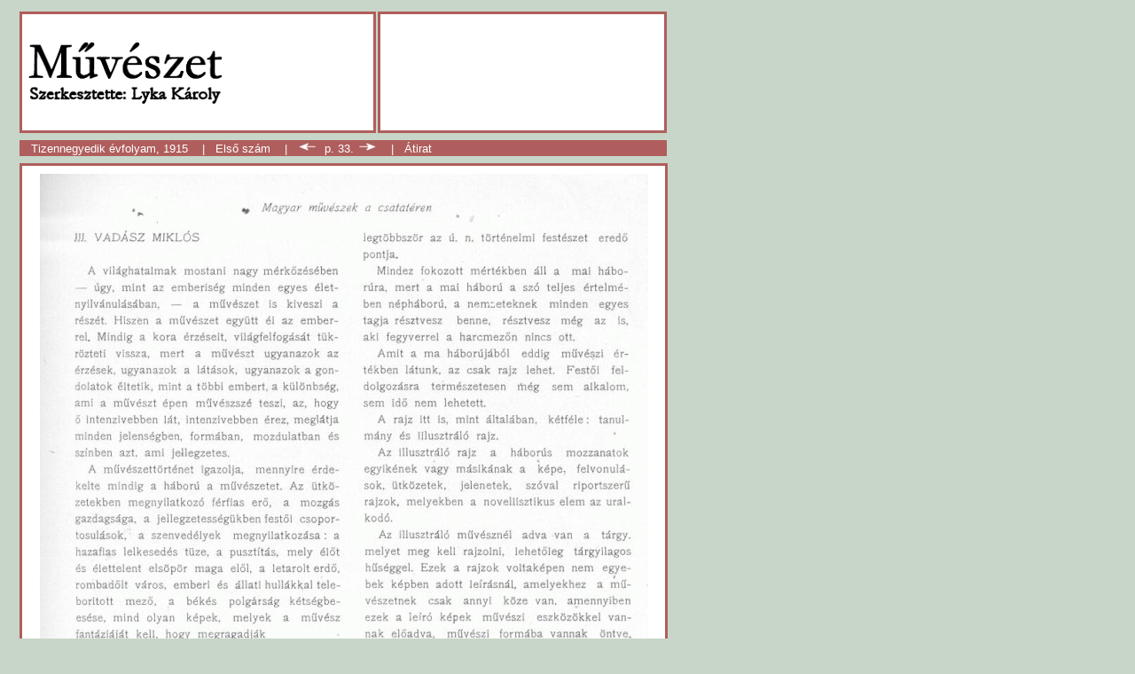

--- FILE ---
content_type: text/html
request_url: https://www.mke.hu/lyka/14/14-1-facs-033.htm
body_size: 938
content:
<!DOCTYPE HTML PUBLIC "-//W3C//DTD HTML 3.2 Final//EN">
<HTML>
<HEAD>
<TITLE>M�v�szet, 1915, Els� sz�m - Facsimile</TITLE>

<LINK REV="made" HREF="mailto:htbal@voyager.arts7.hu">
<META NAME="author" content="Horv�th Tak�cs Bal�zs">
<META name="keywords" content="">
<META name="description" content="">

</HEAD>
<STYLE TYPE="text/css" TITLE="not underlined links">
      A {text-decoration: none}
	A:hover {  text-decoration: none ; color: "#8F6943"}
</STYLE>
<BODY BGCOLOR="#C8D6C9" LINK="#7EA080" VLINK="#8F6943">


<TABLE BORDER=0 WIDTH=750>
<TR>
<TD WIDTH=10>&nbsp;
</TD>
<TD BGCOLOR="#C8D6C9">
	<TABLE BORDER=0 WIDTH=725>
	<TR>
	<TD BGCOLOR="#AF5E5D" WIDTH=430 HEIGHT=80>
		<TABLE BORDER=0 WIDTH=400 HEIGHT=135 ALIGN=CENTER>
		<TR>
		<TD BGCOLOR="#FFFFFF"><A HREF="../index.htm"><IMG SRC="logo2.gif" BORDER=0></A>
		</TD>
		</TR>
		</TABLE>
	</TD>	
	<TD BGCOLOR="#AF5E5D">
		<TABLE BORDER=0 WIDTH=324 HEIGHT=135 ALIGN=CENTER>
		<TR>
		<TD BGCOLOR="#FFFFFF" ALIGN=CENTER></TD>
		</TR>
		</TABLE>
	</TD>
	</TR>
	</TABLE>
</TD>
</TR>

<TR>
<TD WIDTH=10>&nbsp;
</TD>
<TD BGCOLOR="#C8D6C9">
	<TABLE BORDER=0 WIDTH=734>
	<TR>
	<TD BGCOLOR="#AF5E5D">
<FONT FACE="Arial" COLOR="#FFFFFF" SIZE="-1">&nbsp;&nbsp;&nbsp;<A HREF="muveszet_14_tartalom.htm"><FONT COLOR="#FFFFFF">Tizennegyedik �vfolyam, 1915 </FONT></A> &nbsp;&nbsp; | &nbsp;&nbsp;<A HREF="14-1-facs.htm"><FONT COLOR="#FFFFFF">Els� sz�m</FONT></A> &nbsp;&nbsp; | &nbsp;&nbsp;<A HREF="14-1-facs-032.htm"><IMG SRC="vissza.jpg" BORDER=0></A> &nbsp;p. 33.&nbsp;<A HREF="14-1-facs-034.htm"><IMG SRC="tovabb.jpg" BORDER=0></A> &nbsp;&nbsp; | &nbsp;&nbsp;<A HREF="001-048-harcter.htm"><FONT COLOR="#FFFFFF">�tirat</FONT></A> &nbsp;&nbsp;</FONT>
	</TD>
	</TR>
	</TABLE>
</TD>
</TR>

<TR>
<TD WIDTH=10>&nbsp;
</TD>
<TD BGCOLOR="#C8D6C9">
	<TABLE BORDER=0 WIDTH=734>
	<TR>
	<TD BGCOLOR="#AF5E5D">
		<TABLE BORDER=0 WIDTH=729 ALIGN=CENTER>
		<TR>
		<TD BGCOLOR="#FFFFFF">
			<TABLE BORDER=0 WIDTH=710 ALIGN=CENTER>
			<TR>
			<TD BGCOLOR="#FFFFFF">

<TABLE ALIGN="center" BORDER="0" CELLSPACING="5" CELLPADDING="0" IDTH="90%">



	<TR>

		<TD ALIGN="center"><IMG SRC="033.jpg" BORDER="0"></TD>
	</TR>






</TABLE>



			</TD>
			</TR>
			</TABLE>
		</TD>
		</TR>
		</TABLE>
	</TD>
	</TR>
	</TABLE>
</TD>

</TR>


<TR>
<TD WIDTH=10>&nbsp;
</TD>
<TD BGCOLOR="#C8D6C9">
	<TABLE BORDER=0 WIDTH=734>
	<TR>
	<TD BGCOLOR="#AF5E5D">
<FONT FACE="Arial" COLOR="#FFFFFF" SIZE="-1">&nbsp;&nbsp;&nbsp;<A HREF="muveszet_14_tartalom.htm"><FONT COLOR="#FFFFFF">Tizennegyedik �vfolyam, 1915 </FONT></A> &nbsp;&nbsp; | &nbsp;&nbsp;<A HREF="14-1-facs.htm"><FONT COLOR="#FFFFFF">Els� sz�m</FONT></A> &nbsp;&nbsp; | &nbsp;&nbsp;<A HREF="14-1-facs-032.htm"><IMG SRC="vissza.jpg" BORDER=0></A> &nbsp;p. 33.&nbsp;<A HREF="14-1-facs-034.htm"><IMG SRC="tovabb.jpg" BORDER=0></A> &nbsp;&nbsp; | &nbsp;&nbsp;<A HREF="001-048-harcter.htm"><FONT COLOR="#FFFFFF">�tirat</FONT></A> &nbsp;&nbsp;</FONT>
	</TD>
	</TR>	
	</TABLE>
</TD>
</TR>





<TR>
<TD WIDTH=10>&nbsp;
</TD>
<TD BGCOLOR="#C8D6C9">
	<TABLE BORDER=0 WIDTH=734>
	<TR>
	<TD BGCOLOR="#AF5E5D">
<CENTER><FONT FACE="Arial" COLOR="#FFFFFF" SIZE="-1">&nbsp;&nbsp;&nbsp;K�zreadja a Magyar K�pz�m�v�szeti Egyetem K�nyvt�ra, 2003 </FONT>
</CENTER>	</TD>
	</TR>
	</TABLE>
</TD>
</TR>


</TABLE>




</BODY>
</HTML>

